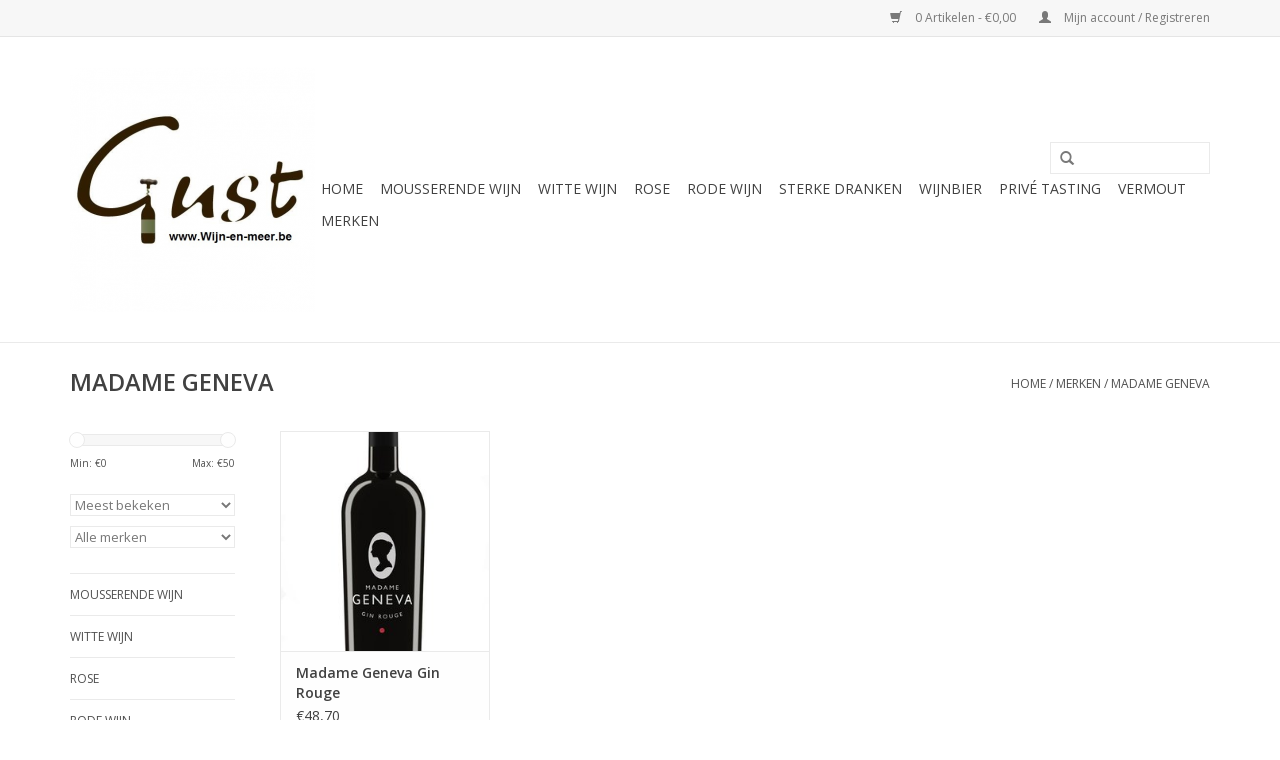

--- FILE ---
content_type: text/html;charset=utf-8
request_url: https://www.wijn-en-meer.be/brands/madame-geneva/
body_size: 5106
content:
<!DOCTYPE html>
<html lang="nl">
  <head>
    <meta charset="utf-8"/>
<!-- [START] 'blocks/head.rain' -->
<!--

  (c) 2008-2026 Lightspeed Netherlands B.V.
  http://www.lightspeedhq.com
  Generated: 07-01-2026 @ 12:47:45

-->
<link rel="canonical" href="https://www.wijn-en-meer.be/brands/madame-geneva/"/>
<link rel="alternate" href="https://www.wijn-en-meer.be/index.rss" type="application/rss+xml" title="Nieuwe producten"/>
<meta name="robots" content="noodp,noydir"/>
<meta property="og:url" content="https://www.wijn-en-meer.be/brands/madame-geneva/?source=facebook"/>
<meta property="og:site_name" content="Bvba GustWijnen-meer.be"/>
<meta property="og:title" content="MADAME GENEVA"/>
<!--[if lt IE 9]>
<script src="https://cdn.webshopapp.com/assets/html5shiv.js?2025-02-20"></script>
<![endif]-->
<!-- [END] 'blocks/head.rain' -->
    <title>MADAME GENEVA - Bvba GustWijnen-meer.be</title>
    <meta name="description" content="" />
    <meta name="keywords" content="MADAME, GENEVA" />
    <meta http-equiv="X-UA-Compatible" content="IE=edge,chrome=1">
    <meta name="viewport" content="width=device-width, initial-scale=1.0">
    <meta name="apple-mobile-web-app-capable" content="yes">
    <meta name="apple-mobile-web-app-status-bar-style" content="black">
    <meta property="fb:app_id" content="966242223397117"/>


    <link rel="shortcut icon" href="https://cdn.webshopapp.com/shops/220631/themes/18446/assets/favicon.ico?20220115184542" type="image/x-icon" />
    <link href='//fonts.googleapis.com/css?family=Open%20Sans:400,300,600' rel='stylesheet' type='text/css'>
    <link href='//fonts.googleapis.com/css?family=Open%20Sans:400,300,600' rel='stylesheet' type='text/css'>
    <link rel="shortcut icon" href="https://cdn.webshopapp.com/shops/220631/themes/18446/assets/favicon.ico?20220115184542" type="image/x-icon" /> 
    <link rel="stylesheet" href="https://cdn.webshopapp.com/shops/220631/themes/18446/assets/bootstrap.css?20220115184817" />
    <link rel="stylesheet" href="https://cdn.webshopapp.com/shops/220631/themes/18446/assets/style.css?20220115184817" />    
    <link rel="stylesheet" href="https://cdn.webshopapp.com/shops/220631/themes/18446/assets/settings.css?20220115184817" />  
    <link rel="stylesheet" href="https://cdn.webshopapp.com/assets/gui-2-0.css?2025-02-20" />
    <link rel="stylesheet" href="https://cdn.webshopapp.com/assets/gui-responsive-2-0.css?2025-02-20" />   
    <link rel="stylesheet" href="https://cdn.webshopapp.com/shops/220631/themes/18446/assets/custom.css?20220115184817" />
    <script src="https://cdn.webshopapp.com/assets/jquery-1-9-1.js?2025-02-20"></script>
    <script src="https://cdn.webshopapp.com/assets/jquery-ui-1-10-1.js?2025-02-20"></script>
   
    <script type="text/javascript" src="https://cdn.webshopapp.com/shops/220631/themes/18446/assets/global.js?20220115184817"></script>

    <script type="text/javascript" src="https://cdn.webshopapp.com/shops/220631/themes/18446/assets/jcarousel.js?20220115184817"></script>
    <script type="text/javascript" src="https://cdn.webshopapp.com/assets/gui.js?2025-02-20"></script>
    <script type="text/javascript" src="https://cdn.webshopapp.com/assets/gui-responsive-2-0.js?2025-02-20"></script>
        
    <!--[if lt IE 9]>
    <link rel="stylesheet" href="https://cdn.webshopapp.com/shops/220631/themes/18446/assets/style-ie.css?20220115184817" />
    <![endif]-->
  </head>
  <body>  
    <header>
      <div class="topnav">
        <div class="container">
                    <div class="right">
            <a href="https://www.wijn-en-meer.be/cart/" title="Winkelwagen" class="cart"> 
              <span class="glyphicon glyphicon-shopping-cart"></span>
              0 Artikelen - €0,00
            </a>
            <a href="https://www.wijn-en-meer.be/account/" title="Mijn account" class="my-account">
              <span class="glyphicon glyphicon-user"></span>
                            Mijn account / Registreren
                          </a>
          </div>
        </div>
      </div>
      <div class="navigation container">
        <div class="align">
          <ul class="burger">
            <img src="https://cdn.webshopapp.com/shops/220631/themes/18446/assets/hamburger.png?20220115184817" width="32" height="32" alt="Menu">
          </ul>
          <div class="vertical logo">
            <a href="https://www.wijn-en-meer.be/" title="Bvba GustWijnen-meer.be">
              <img src="https://cdn.webshopapp.com/shops/220631/themes/18446/assets/logo.png?20220115184542" alt="Bvba GustWijnen-meer.be" />
            </a>
          </div>
          <nav class="nonbounce desktop vertical">
            <form action="https://www.wijn-en-meer.be/search/" method="get" id="formSearch">
              <input type="text" name="q" autocomplete="off"  value=""/>
              <span onclick="$('#formSearch').submit();" title="Zoeken" class="glyphicon glyphicon-search"></span>
            </form>            
            <ul>
              <li class="item home ">
                <a class="itemLink" href="https://www.wijn-en-meer.be/">Home</a>
              </li>
                            <li class="item sub">
                <a class="itemLink" href="https://www.wijn-en-meer.be/mousserende-wijn/" title="Mousserende wijn">Mousserende wijn</a>
                                <span class="glyphicon glyphicon-play"></span>
                <ul class="subnav">
                                    <li class="subitem">
                    <a class="subitemLink" href="https://www.wijn-en-meer.be/mousserende-wijn/champagne/" title="Champagne">Champagne</a>
                                      </li>
                                    <li class="subitem">
                    <a class="subitemLink" href="https://www.wijn-en-meer.be/mousserende-wijn/cava/" title="Cava">Cava</a>
                                      </li>
                                    <li class="subitem">
                    <a class="subitemLink" href="https://www.wijn-en-meer.be/mousserende-wijn/duitsland/" title="Duitsland">Duitsland</a>
                                      </li>
                                    <li class="subitem">
                    <a class="subitemLink" href="https://www.wijn-en-meer.be/mousserende-wijn/prosecco/" title="Prosecco">Prosecco</a>
                                      </li>
                                  </ul>
                              </li>
                            <li class="item sub">
                <a class="itemLink" href="https://www.wijn-en-meer.be/witte-wijn/" title="Witte wijn">Witte wijn</a>
                                <span class="glyphicon glyphicon-play"></span>
                <ul class="subnav">
                                    <li class="subitem">
                    <a class="subitemLink" href="https://www.wijn-en-meer.be/witte-wijn/verenigde-staten/" title="Verenigde Staten">Verenigde Staten</a>
                                      </li>
                                    <li class="subitem">
                    <a class="subitemLink" href="https://www.wijn-en-meer.be/witte-wijn/nieuw-zeeland/" title="Nieuw Zeeland">Nieuw Zeeland</a>
                                      </li>
                                    <li class="subitem">
                    <a class="subitemLink" href="https://www.wijn-en-meer.be/witte-wijn/italie/" title="Italie">Italie</a>
                                      </li>
                                    <li class="subitem">
                    <a class="subitemLink" href="https://www.wijn-en-meer.be/witte-wijn/australie/" title="Australie">Australie</a>
                                      </li>
                                    <li class="subitem">
                    <a class="subitemLink" href="https://www.wijn-en-meer.be/witte-wijn/argentinie/" title="Argentinie">Argentinie</a>
                                      </li>
                                    <li class="subitem">
                    <a class="subitemLink" href="https://www.wijn-en-meer.be/witte-wijn/frankrijk/" title="Frankrijk">Frankrijk</a>
                                      </li>
                                    <li class="subitem">
                    <a class="subitemLink" href="https://www.wijn-en-meer.be/witte-wijn/chili/" title="Chili">Chili</a>
                                      </li>
                                    <li class="subitem">
                    <a class="subitemLink" href="https://www.wijn-en-meer.be/witte-wijn/portugal/" title="Portugal">Portugal</a>
                                      </li>
                                    <li class="subitem">
                    <a class="subitemLink" href="https://www.wijn-en-meer.be/witte-wijn/zuid-afrika/" title="Zuid Afrika">Zuid Afrika</a>
                                      </li>
                                    <li class="subitem">
                    <a class="subitemLink" href="https://www.wijn-en-meer.be/witte-wijn/spanje/" title="Spanje">Spanje</a>
                                      </li>
                                    <li class="subitem">
                    <a class="subitemLink" href="https://www.wijn-en-meer.be/witte-wijn/uruguay/" title="Uruguay">Uruguay</a>
                                      </li>
                                    <li class="subitem">
                    <a class="subitemLink" href="https://www.wijn-en-meer.be/witte-wijn/duitsland/" title="Duitsland">Duitsland</a>
                                      </li>
                                    <li class="subitem">
                    <a class="subitemLink" href="https://www.wijn-en-meer.be/witte-wijn/belgie/" title="Belgie">Belgie</a>
                                      </li>
                                  </ul>
                              </li>
                            <li class="item">
                <a class="itemLink" href="https://www.wijn-en-meer.be/rose/" title="Rose">Rose</a>
                              </li>
                            <li class="item sub">
                <a class="itemLink" href="https://www.wijn-en-meer.be/rode-wijn/" title="Rode wijn">Rode wijn</a>
                                <span class="glyphicon glyphicon-play"></span>
                <ul class="subnav">
                                    <li class="subitem">
                    <a class="subitemLink" href="https://www.wijn-en-meer.be/rode-wijn/frankrijk/" title="Frankrijk">Frankrijk</a>
                                      </li>
                                    <li class="subitem">
                    <a class="subitemLink" href="https://www.wijn-en-meer.be/rode-wijn/chili/" title="Chili">Chili</a>
                                      </li>
                                    <li class="subitem">
                    <a class="subitemLink" href="https://www.wijn-en-meer.be/rode-wijn/argentinie/" title="Argentinie">Argentinie</a>
                                      </li>
                                    <li class="subitem">
                    <a class="subitemLink" href="https://www.wijn-en-meer.be/rode-wijn/zuid-afrika/" title="Zuid-Afrika">Zuid-Afrika</a>
                                      </li>
                                    <li class="subitem">
                    <a class="subitemLink" href="https://www.wijn-en-meer.be/rode-wijn/spanje/" title="Spanje">Spanje</a>
                                      </li>
                                    <li class="subitem">
                    <a class="subitemLink" href="https://www.wijn-en-meer.be/rode-wijn/verenigde-staten/" title="Verenigde Staten">Verenigde Staten</a>
                                      </li>
                                    <li class="subitem">
                    <a class="subitemLink" href="https://www.wijn-en-meer.be/rode-wijn/portugal/" title="Portugal">Portugal</a>
                                      </li>
                                    <li class="subitem">
                    <a class="subitemLink" href="https://www.wijn-en-meer.be/rode-wijn/australie/" title="Australie">Australie</a>
                                      </li>
                                    <li class="subitem">
                    <a class="subitemLink" href="https://www.wijn-en-meer.be/rode-wijn/nieuw-zeeland/" title="Nieuw Zeeland">Nieuw Zeeland</a>
                                      </li>
                                    <li class="subitem">
                    <a class="subitemLink" href="https://www.wijn-en-meer.be/rode-wijn/italie/" title="Italie">Italie</a>
                                      </li>
                                    <li class="subitem">
                    <a class="subitemLink" href="https://www.wijn-en-meer.be/rode-wijn/duitsland/" title="Duitsland">Duitsland</a>
                                      </li>
                                  </ul>
                              </li>
                            <li class="item sub">
                <a class="itemLink" href="https://www.wijn-en-meer.be/sterke-dranken/" title="Sterke Dranken">Sterke Dranken</a>
                                <span class="glyphicon glyphicon-play"></span>
                <ul class="subnav">
                                    <li class="subitem">
                    <a class="subitemLink" href="https://www.wijn-en-meer.be/sterke-dranken/whisky/" title="Whisky">Whisky</a>
                                        <ul class="subnav">
                                            <li class="subitem">
                        <a class="subitemLink" href="https://www.wijn-en-meer.be/sterke-dranken/whisky/single-malt/" title="Single Malt">Single Malt</a>
                      </li>
                                            <li class="subitem">
                        <a class="subitemLink" href="https://www.wijn-en-meer.be/sterke-dranken/whisky/blended/" title="Blended">Blended</a>
                      </li>
                                          </ul>
                                      </li>
                                    <li class="subitem">
                    <a class="subitemLink" href="https://www.wijn-en-meer.be/sterke-dranken/gin/" title="Gin">Gin</a>
                                        <ul class="subnav">
                                            <li class="subitem">
                        <a class="subitemLink" href="https://www.wijn-en-meer.be/sterke-dranken/gin/florale-gin/" title="Florale Gin">Florale Gin</a>
                      </li>
                                            <li class="subitem">
                        <a class="subitemLink" href="https://www.wijn-en-meer.be/sterke-dranken/gin/tonic/" title="Tonic">Tonic</a>
                      </li>
                                            <li class="subitem">
                        <a class="subitemLink" href="https://www.wijn-en-meer.be/sterke-dranken/gin/kruidige-gin/" title="Kruidige Gin">Kruidige Gin</a>
                      </li>
                                            <li class="subitem">
                        <a class="subitemLink" href="https://www.wijn-en-meer.be/sterke-dranken/gin/citrus-gin/" title="Citrus Gin">Citrus Gin</a>
                      </li>
                                            <li class="subitem">
                        <a class="subitemLink" href="https://www.wijn-en-meer.be/sterke-dranken/gin/zoete-gin/" title="Zoete Gin">Zoete Gin</a>
                      </li>
                                          </ul>
                                      </li>
                                    <li class="subitem">
                    <a class="subitemLink" href="https://www.wijn-en-meer.be/sterke-dranken/rum/" title="Rum">Rum</a>
                                        <ul class="subnav">
                                            <li class="subitem">
                        <a class="subitemLink" href="https://www.wijn-en-meer.be/sterke-dranken/rum/witte-rum/" title="Witte Rum">Witte Rum</a>
                      </li>
                                            <li class="subitem">
                        <a class="subitemLink" href="https://www.wijn-en-meer.be/sterke-dranken/rum/donkere-rum/" title="Donkere Rum">Donkere Rum</a>
                      </li>
                                          </ul>
                                      </li>
                                    <li class="subitem">
                    <a class="subitemLink" href="https://www.wijn-en-meer.be/sterke-dranken/calvados/" title="Calvados">Calvados</a>
                                      </li>
                                    <li class="subitem">
                    <a class="subitemLink" href="https://www.wijn-en-meer.be/sterke-dranken/vodka/" title="Vodka">Vodka</a>
                                      </li>
                                    <li class="subitem">
                    <a class="subitemLink" href="https://www.wijn-en-meer.be/sterke-dranken/absinth/" title="Absinth">Absinth</a>
                                      </li>
                                    <li class="subitem">
                    <a class="subitemLink" href="https://www.wijn-en-meer.be/sterke-dranken/cognac/" title="Cognac">Cognac</a>
                                      </li>
                                    <li class="subitem">
                    <a class="subitemLink" href="https://www.wijn-en-meer.be/sterke-dranken/cachaca/" title="Cachaca">Cachaca</a>
                                      </li>
                                    <li class="subitem">
                    <a class="subitemLink" href="https://www.wijn-en-meer.be/sterke-dranken/amaretto/" title="Amaretto">Amaretto</a>
                                      </li>
                                    <li class="subitem">
                    <a class="subitemLink" href="https://www.wijn-en-meer.be/sterke-dranken/porto/" title="Porto">Porto</a>
                                      </li>
                                    <li class="subitem">
                    <a class="subitemLink" href="https://www.wijn-en-meer.be/sterke-dranken/grappa/" title="Grappa">Grappa</a>
                                      </li>
                                  </ul>
                              </li>
                            <li class="item">
                <a class="itemLink" href="https://www.wijn-en-meer.be/wijnbier/" title="Wijnbier">Wijnbier</a>
                              </li>
                            <li class="item">
                <a class="itemLink" href="https://www.wijn-en-meer.be/prive-tasting/" title="Privé tasting">Privé tasting</a>
                              </li>
                            <li class="item">
                <a class="itemLink" href="https://www.wijn-en-meer.be/vermout/" title="Vermout">Vermout</a>
                              </li>
                                                                      <li class="item"><a class="itemLink" href="https://www.wijn-en-meer.be/brands/" title="Merken">Merken</a></li>
                                        </ul>
            <span class="glyphicon glyphicon-remove"></span>  
          </nav>
        </div>
      </div>
    </header>
    
    <div class="wrapper">
      <div class="container content">
                <div class="page-title row">
  <div class="col-sm-6 col-md-6">
    <h1>MADAME GENEVA</h1>
  </div>
  <div class="col-sm-6 col-md-6 breadcrumbs text-right">
    <a href="https://www.wijn-en-meer.be/" title="Home">Home</a>
    
        / <a href="https://www.wijn-en-meer.be/brands/">Merken</a>
        / <a href="https://www.wijn-en-meer.be/brands/madame-geneva/">MADAME GENEVA</a>
      </div>  
  </div>
<div class="products row">
  <div class="col-md-2 sidebar">
    <div class="sort">
      <form action="https://www.wijn-en-meer.be/brands/madame-geneva/" method="get" id="filter_form">
        <input type="hidden" name="mode" value="grid" id="filter_form_mode" />
        <input type="hidden" name="limit" value="12" id="filter_form_limit" />
        <input type="hidden" name="sort" value="popular" id="filter_form_sort" />
        <input type="hidden" name="max" value="50" id="filter_form_max" />
        <input type="hidden" name="min" value="0" id="filter_form_min" />
        
        <div class="price-filter">
          <div class="sidebar-filter-slider">
            <div id="collection-filter-price"></div>
          </div>
          <div class="price-filter-range clear">
            <div class="min">Min: €<span>0</span></div>
            <div class="max">Max: €<span>50</span></div>
          </div>
        </div>
        
        <select name="sort" onchange="$('#formSortModeLimit').submit();">
                    <option value="popular" selected="selected">Meest bekeken</option>
                    <option value="newest">Nieuwste producten</option>
                    <option value="lowest">Laagste prijs</option>
                    <option value="highest">Hoogste prijs</option>
                    <option value="asc">Naam oplopend</option>
                    <option value="desc">Naam aflopend</option>
                  </select>        
                <select name="brand">
                    <option value="0" selected="selected">Alle merken</option>
                    <option value="1449371">MADAME GENEVA</option>
                  </select>
                      </form>
    </div>
    
<ul>
        <li class="item"><span class="arrow"></span><a href="https://www.wijn-en-meer.be/mousserende-wijn/" class="itemLink" title="Mousserende wijn">Mousserende wijn </a>
            </li>
           <li class="item"><span class="arrow"></span><a href="https://www.wijn-en-meer.be/witte-wijn/" class="itemLink" title="Witte wijn">Witte wijn </a>
            </li>
           <li class="item"><span class="arrow"></span><a href="https://www.wijn-en-meer.be/rose/" class="itemLink" title="Rose">Rose </a>
            </li>
           <li class="item"><span class="arrow"></span><a href="https://www.wijn-en-meer.be/rode-wijn/" class="itemLink" title="Rode wijn">Rode wijn </a>
            </li>
           <li class="item"><span class="arrow"></span><a href="https://www.wijn-en-meer.be/sterke-dranken/" class="itemLink" title="Sterke Dranken">Sterke Dranken </a>
            </li>
           <li class="item"><span class="arrow"></span><a href="https://www.wijn-en-meer.be/wijnbier/" class="itemLink" title="Wijnbier">Wijnbier </a>
            </li>
           <li class="item"><span class="arrow"></span><a href="https://www.wijn-en-meer.be/prive-tasting/" class="itemLink" title="Privé tasting">Privé tasting</a>
            </li>
           <li class="item"><span class="arrow"></span><a href="https://www.wijn-en-meer.be/vermout/" class="itemLink" title="Vermout">Vermout </a>
            </li>
        </ul>
      </div>
  <div class="col-sm-12 col-md-10">
        <div class="product col-xs-6 col-sm-3 col-md-3">
  <div class="image-wrap">
    <a href="https://www.wijn-en-meer.be/madame-geneva-madame-geneva-gin-rouge.html" title="MADAME GENEVA Madame Geneva Gin Rouge">
      
           
                  <img src="https://cdn.webshopapp.com/shops/220631/files/281322022/262x276x1/madame-geneva-madame-geneva-gin-rouge.jpg" width="262" height="276" alt="MADAME GENEVA Madame Geneva Gin Rouge" title="MADAME GENEVA Madame Geneva Gin Rouge" />
                </a>
    
    <div class="description text-center">
      <a href="https://www.wijn-en-meer.be/madame-geneva-madame-geneva-gin-rouge.html" title="MADAME GENEVA Madame Geneva Gin Rouge">
                <div class="text">
                    Gin met rode wijn!<br />
Madame Genève is een revolutie in de traditionele Gin markt.<br />
De combinatie van de typische smaak van jeneverbes en de fruitigheid van een rode wijn zorgen voor een compleet nieuwe spirit.<br />
De bittere, maar frisse gin bestaand uit 46 b
                  </div>
      </a>
      <a href="https://www.wijn-en-meer.be/cart/add/98196704/" class="cart">Toevoegen aan winkelwagen</a>
    </div>
  </div>
  
  <div class="info">
    <a href="https://www.wijn-en-meer.be/madame-geneva-madame-geneva-gin-rouge.html" title="MADAME GENEVA Madame Geneva Gin Rouge" class="title">
        Madame Geneva Gin Rouge     </a>
    
    <div class="left">      
      
    
    €48,70
          
   </div>
       
   
     </div>
</div>

     
      
  </div>
</div>



<script type="text/javascript">
  $(function(){
    $('#filter_form input, #filter_form select').change(function(){
      $(this).closest('form').submit();
    });
    
    $("#collection-filter-price").slider({
      range: true,
      min: 0,
      max: 50,
      values: [0, 50],
      step: 1,
      slide: function( event, ui){
    $('.sidebar-filter-range .min span').html(ui.values[0]);
    $('.sidebar-filter-range .max span').html(ui.values[1]);
    
    $('#filter_form_min').val(ui.values[0]);
    $('#filter_form_max').val(ui.values[1]);
  },
    stop: function(event, ui){
    $('#filter_form').submit();
  }
    });
  });
</script>      </div>
      
      <footer>
        <hr class="full-width" />
        <div class="container">
          <div class="social row">
                        <div class="newsletter col-xs-12 col-sm-7 col-md-7">
              <span class="title">Meld je aan voor onze nieuwsbrief:</span>
              <form id="formNewsletter" action="https://www.wijn-en-meer.be/account/newsletter/" method="post">
                <input type="hidden" name="key" value="b849c5760b44021793f87b59a0a74be1" />
                <input type="text" name="email" id="formNewsletterEmail" value="" placeholder="E-mail"/>
                <a class="btn glyphicon glyphicon-send" href="#" onclick="$('#formNewsletter').submit(); return false;" title="Abonneer" ><span>Abonneer</span></a>
              </form>
            </div>
                            <div class="social-media col-xs-12 col-md-12  col-sm-5 col-md-5 text-right">
              <a href="https://www.facebook.com/Gust.bvba" class="social-icon facebook" target="_blank"></a>                            <a href="https://plus.google.com/+GustWijnenmeerHulshout" class="social-icon google" target="_blank"></a>                                                                      
            </div>
                      </div>
          <hr class="full-width" />
          <div class="links row">
            <div class="col-xs-12 col-sm-3 col-md-3">
                <label class="collapse" for="_1">
                  <strong>Klantenservice</strong>
                  <span class="glyphicon glyphicon-chevron-down hidden-sm hidden-md hidden-lg"></span></label>
                    <input class="collapse_input hidden-md hidden-lg hidden-sm" id="_1" type="checkbox">
                    <div class="list">
  
                  <ul class="no-underline no-list-style">
                                                <li><a href="https://www.wijn-en-meer.be/service/about/" title="Over ons" >Over ons</a>
                        </li>
                                                <li><a href="https://www.wijn-en-meer.be/service/general-terms-conditions/" title="Algemene voorwaarden" >Algemene voorwaarden</a>
                        </li>
                                                <li><a href="https://www.wijn-en-meer.be/service/disclaimer/" title="Disclaimer" >Disclaimer</a>
                        </li>
                                                <li><a href="https://www.wijn-en-meer.be/service/privacy-policy/" title="Privacy Policy" >Privacy Policy</a>
                        </li>
                                                <li><a href="https://www.wijn-en-meer.be/service/payment-methods/" title="Betaalmethoden" >Betaalmethoden</a>
                        </li>
                                                <li><a href="https://www.wijn-en-meer.be/service/shipping-returns/" title="Verzenden &amp; retourneren" >Verzenden &amp; retourneren</a>
                        </li>
                                                <li><a href="https://www.wijn-en-meer.be/service/" title="Klantenservice" >Klantenservice</a>
                        </li>
                                                <li><a href="https://www.wijn-en-meer.be/sitemap/" title="Sitemap" >Sitemap</a>
                        </li>
                                            </ul>
                  </div> 
             
            </div>     
       
            
            <div class="col-xs-12 col-sm-3 col-md-3">
          <label class="collapse" for="_2">
                  <strong>Producten</strong>
                  <span class="glyphicon glyphicon-chevron-down hidden-sm hidden-md hidden-lg"></span></label>
                    <input class="collapse_input hidden-md hidden-lg hidden-sm" id="_2" type="checkbox">
                    <div class="list">
              <ul>
                <li><a href="https://www.wijn-en-meer.be/collection/" title="Alle producten">Alle producten</a></li>
                <li><a href="https://www.wijn-en-meer.be/collection/?sort=newest" title="Nieuwe producten">Nieuwe producten</a></li>
                <li><a href="https://www.wijn-en-meer.be/collection/offers/" title="Aanbiedingen">Aanbiedingen</a></li>
                <li><a href="https://www.wijn-en-meer.be/brands/" title="Merken">Merken</a></li>                <li><a href="https://www.wijn-en-meer.be/tags/" title="Tags">Tags</a></li>                <li><a href="https://www.wijn-en-meer.be/index.rss" title="RSS-feed">RSS-feed</a></li>
              </ul>
            </div>
            </div>
            
            <div class="col-xs-12 col-sm-3 col-md-3">
              <label class="collapse" for="_3">
                  <strong>
                                Mijn account
                              </strong>
                  <span class="glyphicon glyphicon-chevron-down hidden-sm hidden-md hidden-lg"></span></label>
                    <input class="collapse_input hidden-md hidden-lg hidden-sm" id="_3" type="checkbox">
                    <div class="list">
            
           
              <ul>
                                <li><a href="https://www.wijn-en-meer.be/account/" title="Registreren">Registreren</a></li>
                                <li><a href="https://www.wijn-en-meer.be/account/orders/" title="Mijn bestellingen">Mijn bestellingen</a></li>
                                <li><a href="https://www.wijn-en-meer.be/account/tickets/" title="Mijn tickets">Mijn tickets</a></li>
                                <li><a href="https://www.wijn-en-meer.be/account/wishlist/" title="Mijn verlanglijst">Mijn verlanglijst</a></li>
                              </ul>
            </div>
            </div>
            <div class="col-xs-12 col-sm-3 col-md-3">
                 <label class="collapse" for="_4">
                  <strong>Gust Wijnen & meer </strong>
                  <span class="glyphicon glyphicon-chevron-down hidden-sm hidden-md hidden-lg"></span></label>
                    <input class="collapse_input hidden-md hidden-lg hidden-sm" id="_4" type="checkbox">
                    <div class="list">
              
              
              
              <span class="contact-description">Koning Leopoldlaan 61 , 2260 Westerlo</span>                            <div class="contact">
                <span class="glyphicon glyphicon-earphone"></span>
                +32 (0) 492.074470
              </div>
                                          <div class="contact">
                <span class="glyphicon glyphicon-envelope"></span>
                <a href="/cdn-cgi/l/email-protection#fd9a888e898a9497939893bd9a909c9491d39e9290" title="Email"><span class="__cf_email__" data-cfemail="204755535457494a4e454e60474d41494c0e434f4d">[email&#160;protected]</span></a>
              </div>
                            </div>
              
                                                      </div>
          </div>
          <hr class="full-width" />
        </div>
        <div class="copyright-payment">
          <div class="container">
            <div class="row">
              <div class="copyright col-md-6">
                © Copyright 2026 Bvba GustWijnen-meer.be 
                                - Powered by
                                <a href="https://www.lightspeedhq.be/" title="Lightspeed" target="_blank">Lightspeed</a>
                                                              </div>
              <div class="payments col-md-6 text-right">
                                <a href="https://www.wijn-en-meer.be/service/payment-methods/" title="Betaalmethoden">
                  <img src="https://cdn.webshopapp.com/assets/icon-payment-multisafepay.png?2025-02-20" alt="MultiSafepay" />
                </a>
                                <a href="https://www.wijn-en-meer.be/service/payment-methods/" title="Betaalmethoden">
                  <img src="https://cdn.webshopapp.com/assets/icon-payment-ideal.png?2025-02-20" alt="iDEAL" />
                </a>
                                <a href="https://www.wijn-en-meer.be/service/payment-methods/" title="Betaalmethoden">
                  <img src="https://cdn.webshopapp.com/assets/icon-payment-maestro.png?2025-02-20" alt="Maestro" />
                </a>
                                <a href="https://www.wijn-en-meer.be/service/payment-methods/" title="Betaalmethoden">
                  <img src="https://cdn.webshopapp.com/assets/icon-payment-mistercash.png?2025-02-20" alt="Bancontact / Mister Cash" />
                </a>
                                <a href="https://www.wijn-en-meer.be/service/payment-methods/" title="Betaalmethoden">
                  <img src="https://cdn.webshopapp.com/assets/icon-payment-banktransfer.png?2025-02-20" alt="Bank transfer" />
                </a>
                                <a href="https://www.wijn-en-meer.be/service/payment-methods/" title="Betaalmethoden">
                  <img src="https://cdn.webshopapp.com/assets/icon-payment-mastercard.png?2025-02-20" alt="MasterCard" />
                </a>
                                <a href="https://www.wijn-en-meer.be/service/payment-methods/" title="Betaalmethoden">
                  <img src="https://cdn.webshopapp.com/assets/icon-payment-visa.png?2025-02-20" alt="Visa" />
                </a>
                                <a href="https://www.wijn-en-meer.be/service/payment-methods/" title="Betaalmethoden">
                  <img src="https://cdn.webshopapp.com/assets/icon-payment-belfius.png?2025-02-20" alt="Belfius" />
                </a>
                                <a href="https://www.wijn-en-meer.be/service/payment-methods/" title="Betaalmethoden">
                  <img src="https://cdn.webshopapp.com/assets/icon-payment-kbc.png?2025-02-20" alt="KBC" />
                </a>
                                <a href="https://www.wijn-en-meer.be/service/payment-methods/" title="Betaalmethoden">
                  <img src="https://cdn.webshopapp.com/assets/icon-payment-inghomepay.png?2025-02-20" alt="ING HomePay" />
                </a>
                              </div>
            </div>
          </div>
        </div>
      </footer>
    </div>
    <!-- [START] 'blocks/body.rain' -->
<script data-cfasync="false" src="/cdn-cgi/scripts/5c5dd728/cloudflare-static/email-decode.min.js"></script><script>
(function () {
  var s = document.createElement('script');
  s.type = 'text/javascript';
  s.async = true;
  s.src = 'https://www.wijn-en-meer.be/services/stats/pageview.js';
  ( document.getElementsByTagName('head')[0] || document.getElementsByTagName('body')[0] ).appendChild(s);
})();
</script>
<script>
// VIEWSION.net APPLoader
var d=document;var s=d.createElement('script');s.async=true;s.type="text/javascript";s.src="https://seoshop.viewsion.net/apps/js/c/14339f/apploader.js";d.body.appendChild(s);
</script>
<!-- [END] 'blocks/body.rain' -->
  </body>

</html>

--- FILE ---
content_type: text/javascript;charset=utf-8
request_url: https://www.wijn-en-meer.be/services/stats/pageview.js
body_size: -414
content:
// SEOshop 07-01-2026 12:47:47